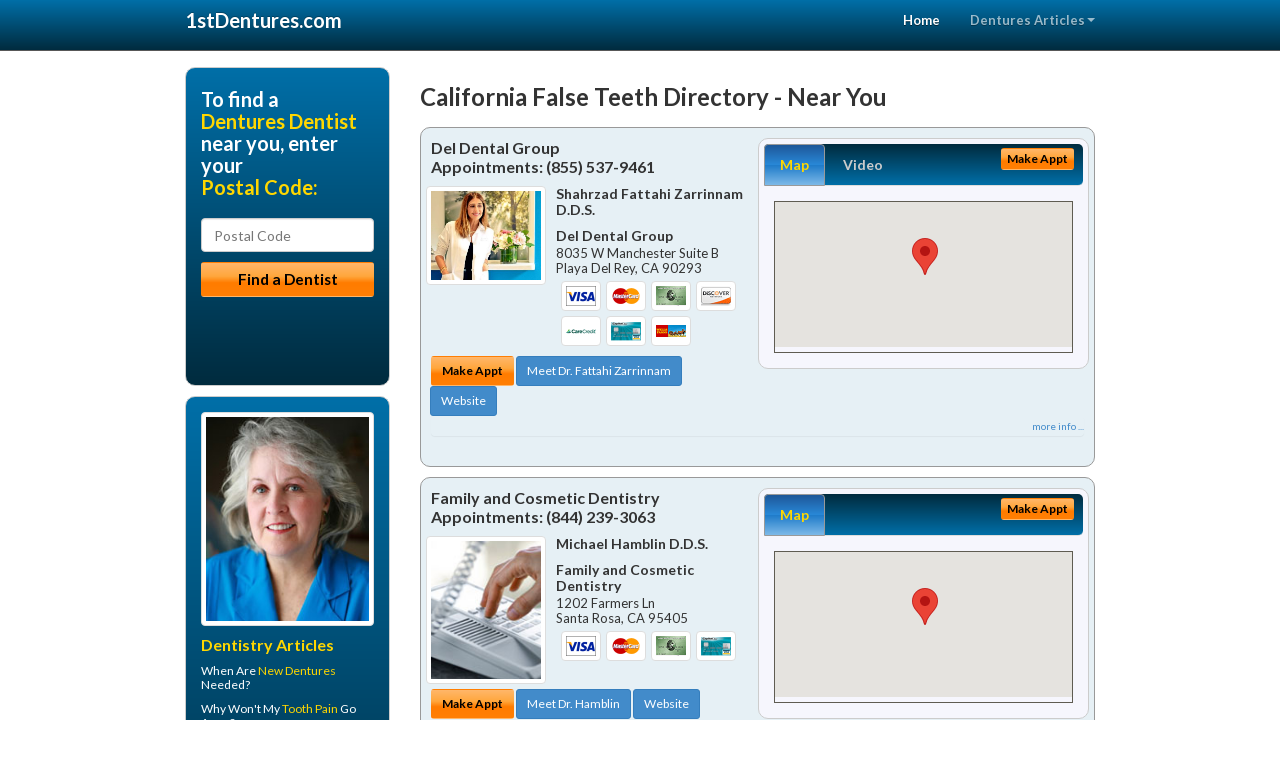

--- FILE ---
content_type: text/html; charset=utf-8
request_url: https://www.google.com/recaptcha/api2/aframe
body_size: 268
content:
<!DOCTYPE HTML><html><head><meta http-equiv="content-type" content="text/html; charset=UTF-8"></head><body><script nonce="XYUgAQWiCpq94TKoOh-0HQ">/** Anti-fraud and anti-abuse applications only. See google.com/recaptcha */ try{var clients={'sodar':'https://pagead2.googlesyndication.com/pagead/sodar?'};window.addEventListener("message",function(a){try{if(a.source===window.parent){var b=JSON.parse(a.data);var c=clients[b['id']];if(c){var d=document.createElement('img');d.src=c+b['params']+'&rc='+(localStorage.getItem("rc::a")?sessionStorage.getItem("rc::b"):"");window.document.body.appendChild(d);sessionStorage.setItem("rc::e",parseInt(sessionStorage.getItem("rc::e")||0)+1);localStorage.setItem("rc::h",'1768704969471');}}}catch(b){}});window.parent.postMessage("_grecaptcha_ready", "*");}catch(b){}</script></body></html>